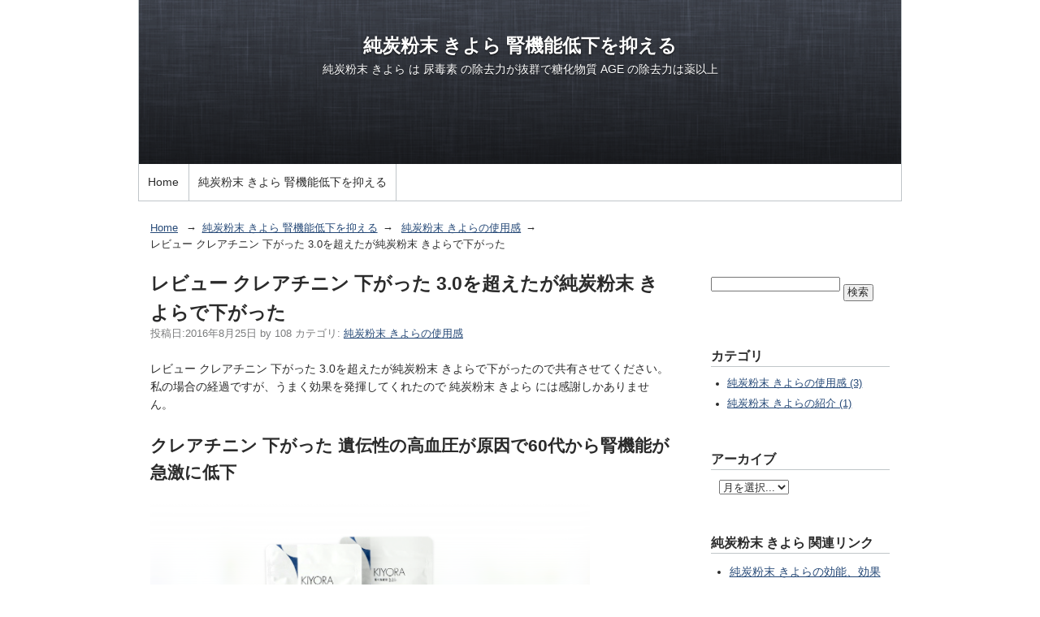

--- FILE ---
content_type: text/html
request_url: https://108-blog.com/kiyora/2016/08/30.html
body_size: 6835
content:
<!DOCTYPE html>
<html lang="ja" itemscope itemtype="http://schema.org/Article">
  <head>
    <meta charset="UTF-8">
    <meta name="description" content="レビュー クレアチニン 下がった 3.0を超えたが純炭粉末 きよらで下がったので共有させてください。私の場合の経過ですが、うまく効果を発揮してくれたので 純炭粉末 きよら には感謝しかありません。">
    <meta name="generator" content="Movable Type">
    <title>レビュー クレアチニン 下がった 3.0を超えたが純炭粉末 きよらで下がった - 純炭粉末 きよら 腎機能低下を抑える</title>
    <meta name="viewport" content="width=device-width,initial-scale=1">
    <link rel="stylesheet" href="https://108-blog.com/kiyora/styles.css">
    <!--[if lt IE 9]>
    <link rel="stylesheet" href="https://108-blog.com/kiyora/styles_ie.css">
    <script src="/mt/mt-static/support/theme_static/rainier/js/html5shiv.js"></script>
    <![endif]-->
    
    <link rel="start" href="https://108-blog.com/kiyora/">
    <link rel="canonical" href="https://108-blog.com/kiyora/2016/08/30.html" />

    <link rel="prev" href="https://108-blog.com/kiyora/2016/08/post-1.html" title="レビュー クレアチニン 基準値 まで戻った食事は塩分制限し、クレアチニンが下がる">
    <link rel="next" href="https://108-blog.com/kiyora/2016/08/-1.html" title="レビュー 腎機能 回復 禁酒、減塩で下がらなかった腎機能が純炭粉末きよらで1ヶ月で改善">
    <!-- Open Graph Protocol -->
    <meta property="og:type" content="article">
    <meta property="og:locale" content="ja_JP">
    <meta property="og:title" content="レビュー クレアチニン 下がった 3.0を超えたが純炭粉末 きよらで下がった">
    <meta property="og:url" content="https://108-blog.com/kiyora/2016/08/30.html">
    <meta property="og:description" content="レビュー クレアチニン 下がった 3.0を超えたが純炭粉末 きよらで下がったので共有させてください。私の場合の経過ですが、うまく効果を発揮してくれたので 純炭粉末 きよら には感謝しかありません。">
    <meta property="og:site_name" content="純炭粉末 きよら 腎機能低下を抑える">
    <meta property="og:image" content="https://108-blog.com/kiyora/assets_c/2025/04/26c20f573f9bbd2ab7804384bb26b17c4f75b89a-thumb-320x320-267.png">
    <!-- Metadata -->
    <meta itemprop="description" content="レビュー クレアチニン 下がった 3.0を超えたが純炭粉末 きよらで下がったので共有させてください。私の場合の経過ですが、うまく効果を発揮してくれたので 純炭粉末 きよら には感謝しかありません。">
    <link itemprop="url" href="https://108-blog.com/kiyora/2016/08/30.html">
    <link itemprop="image" href="https://108-blog.com/kiyora/assets_c/2025/04/26c20f573f9bbd2ab7804384bb26b17c4f75b89a-thumb-320x320-267.png">
    <script src="https://108-blog.com/kiyora/mt.js"></script>
  </head>
  <body>
    <div id="container">
      <div id="container-inner">
        <header id="header" role="banner">
          <div id="header-inner">
            <div id="header-content">
              <h1>
                <a href="https://108-blog.com/kiyora/">

                  純炭粉末 きよら 腎機能低下を抑える

                </a>
              </h1>
              <p id="header-description">純炭粉末 きよら は 尿毒素 の除去力が抜群で糖化物質  AGE の除去力は薬以上</p>
            </div>

            <nav role="navigation">
          <ul>
            <li><a href="https://108-blog.com/">Home</a></li>
          <li><a href="https://108-blog.com/kiyora/">純炭粉末 きよら 腎機能低下を抑える</a></li>


          </ul>
        </nav>
          </div>
        </header>
        <div id="content">
          <div id="content-inner">
            <ul class="breadcrumb breadcrumb-list">
<li class="breadcrumb-list-item"><a href="https://108-blog.com/">Home</a> 
<li class="breadcrumb-list-item"><a href="https://108-blog.com/kiyora/">純炭粉末 きよら 腎機能低下を抑える</a></li>
<li class="arrow"><a href="https://108-blog.com/kiyora/cat-1/">純炭粉末 きよらの使用感</a></li>
<li class="breadcrumb-list-item">レビュー クレアチニン 下がった 3.0を超えたが純炭粉末 きよらで下がった</li>
</ul>
            <div id="individual-main" class="main" role="main">
              <article id="entry-471" class="entry entry-asset asset hentry">
                <div class="asset-header">
                  <h2 itemprop="name" class="asset-name entry-title">レビュー クレアチニン 下がった 3.0を超えたが純炭粉末 きよらで下がった</h2>
                  <footer class="asset-meta">
                    <ul class="asset-meta-list">
                      <li class="asset-meta-list-item">投稿日:<time datetime="2016-08-25T11:11:54+09:00" itemprop="datePublished">2016年8月25日</time></li>
                      <li class="asset-meta-list-item">by <span class="author entry-author vcard">108</span></li>

  
                      <li class="asset-meta-list-item">カテゴリ: <a itemprop="articleSection" rel="tag" href="https://108-blog.com/kiyora/cat-1/">純炭粉末 きよらの使用感</a></li>
  

                   </ul>
                </footer>
                </div>
                <div class="entry-content asset-content" itemprop="articleBody">
                  <p>レビュー クレアチニン 下がった 3.0を超えたが純炭粉末 きよらで下がったので共有させてください。私の場合の経過ですが、うまく効果を発揮してくれたので 純炭粉末 きよら には感謝しかありません。</p>
<h2>クレアチニン 下がった 遺伝性の高血圧が原因で60代から腎機能が急激に低下</h2>
<p><a href="https://108-blog.com/kiyora/26c20f573f9bbd2ab7804384bb26b17c4f75b89a.png"><img alt="kiyora new.png" src="https://108-blog.com/kiyora/assets_c/2025/04/26c20f573f9bbd2ab7804384bb26b17c4f75b89a-thumb-1120x555-267.png" width="541" height="418" class="mt-image-none" /></a></p>
<p>純炭粉末を飲みはじめてから、頑固なクレアチニン値が下がりはじめました。基準値域内になるとは思っていませんが、数値を悪化させずに過ごせたらいいと思っています。80歳を目前にしてしますからある程度は仕方ないとあきらめていますが、できだるだけ下げられるといいし下げ止まってくれたらさらに御の字です。</p>
<p>私は、若いころから高血圧でした。原因は親からの遺伝で、40代のときには145/90 mmHG以上ありました。そのため降圧剤を飲んでいたのですが、基準値域内に下がったという記憶はありません。特に症状もなかったので気にもしていませんでした。</p>
<p>薬を飲む習慣が身につくまでは、飲み忘れることが少なくありませんでした。冬に降圧剤を飲まずに買い物に出かけて、血圧が急激に上がって倒れてしまったり、風呂場で気を失ったりしたこともあります。夫や子どもにずいぶん心配をかけました。高血圧のせいか、頭痛は時々ありました。このときは、血圧が高いことで頭痛が起きているとは知りませんでした。</p>
<p>血圧を上げないようにするために、薬を飲むだけでなく、塩分を控えた食事を心がけたり、足のツボ押しなどの民間療法も試したりもしました。。そのせいか血圧は最大が130mmHG、最小が80mmHG程度で落ち着くようになりました。</p>
<p>ところが、60歳を超えたころから、別の問題が生じました。健康診断を受けたところ、腎機能が低下して、尿たんばくが出ていると指摘されたのです。腎機能が低下して人工透析を受けている人を知っていたので、腎臓が悪くなるのは困ったことだと思いました。</p>
<p>健康診断だけでは心もとないので、あらためて市内の総合病院で検査を受けたところ、クレアチニン値が1.5もありました。</p>
<p>医師から、腎臓の機能を維持するためには、生活習慣を改善することがいちばんと言われました。若いころからの高血圧が腎機能の低下につながっているとのことで、血圧の管理が重要課題とも言われました。血圧を下げろといわれても、私は長年努力してきたので本当に困りました。</p>
<p>簡単にいわないでほしいと思いました。医師はいつも「塩分を控えるように」と、判で押したようなアドバイスをするだけでしたので怒りもこみあげてきてしまいました。</p>
<p>医師から栄養士を紹介され、食事の注意点としてカリウムの多い果物類を控えるようにいわれました。</p>
<p>私は普段、間食でお菓子を食べないので、食後のデザートに果物を食べることが楽しみでした。食事の制限を受けたことで、自分の腎臓病の深刻さをあらためて知りました。家族も私に気を追って果物を食べないようにしていたようで、申し訳ない気持ちになりました。</p>
<p>食生活の改善と降圧剤のおかげか、腎機能は悪化することなく、十数間横ばい状態を保っていました。しかし、3月の健康診断で、クレアチニン値がとうとう3.0を超えていることがわかりました。</p>
<p>健康診断の後、かかりつけの医師に相談したら「あなたの腎臓は長年、高血圧で傷めつけられてきたから、しかたがない」と、いわれてしまいました。</p>
<p>健康診断から1ヶ月後に、再び腎機能の検査を受けました。このときはクレアチニン値が2.5前後に低下していたそうです。</p>
<p>下がったとはいって医師に腎臓病を治すいい方法はないか相談しましたが「腎機能は、維持はできるが治すことはできないと、きっばりいわれました。</p>
<h4>1日純炭粉末 きよらを6粒で1ヶ月後にクレアチニン値が下がり後は安定している</h4>
<p>その後クレアチニン値は2.5前後で推移。腎機能をこれ以上悪化させないために何かいい方法はないか、情報を探しはじめたそうです。</p>
<p>この頃です。<a href="https://record-p.com/kiyora/2019/11/age.html">純炭粉末 きよら</a>のことを知ったのは。腎臓に悪影響を与える物質を排泄する働きがあると知り、早速購入。朝・昼・晩の食後に2粒ずつ、1日計6粒を飲みはじめました。</p>
<p>変化が現れたのは、純炭粉末を飲むようになって1ヶ月ほどたった頃のことです。クレアチニン値を測って、もらったところ、2.2に改善していることがわかったのです。</p>
<p>食生活も飲む薬も変えていないのに、それまで変化がなかったクレアチニン値が下がったのですから、純炭粉末のおかげだと思いました。食後の薬と同じ時間帯に飲むと、薬の成分を吸い取ってしまうことがあると聞いて、2ヶ月めからはずらすようにしました。</p>
<p>クレアチニン値は、半年後に2.0前後になり、現在も変化はありません。純炭粉末はいまでも毎日飲んでいます。医師からは、1ヶ月に一度くらいなら果物を食べてもいいともいわれ、うれしく思っています。</p>
                  
                </div>
              <script async src="https://pagead2.googlesyndication.com/pagead/js/adsbygoogle.js?client=ca-pub-6082152124819464"
     crossorigin="anonymous"></script>
<!-- 108 -->
<ins class="adsbygoogle"
     style="display:block"
     data-ad-client="ca-pub-6082152124819464"
     data-ad-slot="9315172410"
     data-ad-format="auto"
     data-full-width-responsive="true"></ins>
<script>
     (adsbygoogle = window.adsbygoogle || []).push({});
</script>

<h3>関連記事</h3>



    
        <ul>
    
        <li><a href="https://108-blog.com/kiyora/2016/08/-1.html">レビュー 腎機能 回復 禁酒、減塩で下がらなかった腎機能が純炭粉末きよらで1ヶ月で改善</a></li>
    

    
        <li><a href="https://108-blog.com/kiyora/2016/08/30.html">レビュー クレアチニン 下がった 3.0を超えたが純炭粉末 きよらで下がった</a></li>
    

    
        <li><a href="https://108-blog.com/kiyora/2016/08/post-1.html">レビュー クレアチニン 基準値 まで戻った食事は塩分制限し、クレアチニンが下がる</a></li>
    
        </ul>
    

                <nav class="page-navigation entry-navigation pagination content-nav">
                  <ul class="page-navigation-list">

                    <li class="page-navigation-list-item page-navigation-prev"><a rel="prev" href="https://108-blog.com/kiyora/2016/08/post-1.html" title="レビュー クレアチニン 基準値 まで戻った食事は塩分制限し、クレアチニンが下がる">前の記事</a></li>


                    <li class="page-navigation-list-item page-navigation-next"><a rel="next" href="https://108-blog.com/kiyora/2016/08/-1.html" title="レビュー 腎機能 回復 禁酒、減塩で下がらなかった腎機能が純炭粉末きよらで1ヶ月で改善">次の記事</a></li>

                  </ul>
                </nav>
                <!--
<aside id="zenback" class="zenback feedback">
  ここに Zenback の Script コードは貼り付けてください。
</aside>
-->
                <section id="comments" class="comments feedback">
  <h2 class="title comments-header">コメント</h2>
  
  
    
  <p id="comment-greeting" class="message">コメントする</p>
    
  <form method="post" action="https://108-blog.com/mt/mt-comments.cgi" name="comments_form" id="comments-form" onsubmit="return mtCommentOnSubmit(this)">
  <fieldset>
    <legend>コメントの投稿</legend>
    <input type="hidden" name="static" value="1">
    <input type="hidden" name="armor" value="1">
    <input type="hidden" name="entry_id" value="471">
    <input type="hidden" name="__lang" value="ja">
    <input type="hidden" name="parent_id" value="" id="comment-parent-id">
    <input type="hidden" name="preview" value="">
    <input type="hidden" name="sid" value="">

    <p id="comment-form-reply" style="display:none">
      <input type="checkbox" id="comment-reply" name="comment_reply" value="" onclick="mtSetCommentParentID()" /> <label for="comment-reply" id="comment-reply-label">コメントの返信</label>
    </p>

    <div id="comments-open-text">
      <label for="comment-text">コメント (スタイル用のHTMLタグを使えます)</label>
      <textarea name="text" id="comment-text" class="text"  onfocus="mtCommentFormOnFocus()"></textarea>
    </div>

    <div id="comments-open-data">
      <ul>
        <li>
          <label for="comment-author">名前</label> <input type="text" id="comment-author" class="text" name="author" value="" onfocus="mtCommentFormOnFocus()" />
        </li>
        <li>
          <label for="comment-email">電子メール</label> <input type="text" id="comment-email" class="text" name="email" value="" onfocus="mtCommentFormOnFocus()" />
        </li>
        <li>
          <label for="comment-url">URL</label> <input type="text" id="comment-url" class="text" name="url" value="" onfocus="mtCommentFormOnFocus()" />
        </li>
      </ul>

      <p>
        <input type="checkbox" id="comment-bake-cookie" name="bakecookie" onclick="mtRememberMeOnClick(this)" value="1" accesskey="r" /> <label for="comment-bake-cookie">サインイン情報を記憶</label>
      </p>

    </div>

    <div id="comments-open-footer" class="actions-bar">
      <div id="comments-open-captcha"></div>

      <input type="submit" accesskey="s" name="post" id="comment-submit" class="primary button" value="投稿">
      <input type="submit" accesskey="v" name="preview_button" id="comment-preview" class="button" value="プレビュー" onclick="this.form.preview.value='1';">

    </div>
  </fieldset>
</form>

<script type="text/javascript">
    mtAttachEvent("load", mtEntryOnLoad);
    mtAttachEvent("unload", mtEntryOnUnload);
</script>

  
</section>


                
              </article>
            </div>
            <aside class="widgets related" role="complementary">
              <nav class="widget-search widget">
  <div class="widget-content">
    <form method="get" action="https://108-blog.com/mt/mt-search.cgi">
<input type="text" id="search" name="search" value="" />
<input type="hidden" name="IncludeBlogs" value="all" />
<input type="hidden" name="blog_id" value="1" />
<input type="hidden" name="limit" value="20">
<input type="submit" value="検索" />
</form>
  </div>
</nav><nav class="widget-archive-category widget">
  <h3 class="widget-header">カテゴリ</h3>
  <div class="widget-content">
    
      
    <ul class="widget-list">
      
      
      <li class="widget-list-item"><a href="https://108-blog.com/kiyora/cat-1/" title="純炭粉末 きよら 口コミ レビュー 使用感 実際に 純炭粉末 きよら を使用してどのような効果があったか 腎機能 クレアチニンが下がった 改善した生の声">純炭粉末 きよらの使用感 (3)</a>
      
      
      </li>
      
    
      
      
      <li class="widget-list-item"><a href="https://108-blog.com/kiyora/cat/" title="純炭粉末 きよら の効果で腎機能 クレアチニン が下がる仕組みや効果">純炭粉末 きよらの紹介 (1)</a>
      
      
      </li>
      
    </ul>
      
    
  </div>
</nav>
  

<nav class="widget-archive-dropdown widget">
  <h3 class="widget-header">アーカイブ</h3>
  <div class="widget-content">
    <select>
      <option>月を選択...</option>
    
      <option value="https://108-blog.com/kiyora/2016/08/">2016年8月</option>
    
    </select>
  </div>
</nav>
    
  

<div class="widget-favorite widget">
<h3 class="widget-header">純炭粉末 きよら 関連リンク</h3>
<ul style='list-style-type:none;'>
<li><a href="https://record-p.com/kiyora/"> 純炭粉末 きよらの効能、効果 </a></li>
</ul>
</div>
<div class="widget-syndication widget section">
  <div class="widget-content">
    <p><img src="https://108-blog.com/mt/mt-static/images/status_icons/feed.gif" alt="購読する" width="9" height="9" /> <a href="https://108-blog.com/kiyora/atom.xml">このブログを購読</a></p>

  </div>
</div>

            </aside>
          </div>
        </div>
        <footer id="footer" role="contentinfo">
          <div id="footer-inner">
            <div id="footer-content">
  <nav role="navigation">
          <ul>
            <li><a href="https://108-blog.com/">Home</a></li>
          <li><a href="https://108-blog.com/kiyora/">純炭粉末 きよら 腎機能低下を抑える</a></li>


          </ul>
        </nav>
  <p class="license">&copy; Copyright 2025.</p>
  <p class="poweredby">Powered by <a href="http://www.sixapart.jp/movabletype/">Movable Type</a></p>
</div>
          </div>
        </footer>
      </div>
    </div>
    <script src="https://108-blog.com/mt/mt-static/jquery/jquery.min.js"></script>
    <script src="https://108-blog.com/kiyora/mt-theme-scale2.js"></script>
  <script type="text/javascript" src="//constipation-guide.net/analytics/thk_23/script.php" defer></script><noscript><img src="//constipation-guide.net/analytics/thk_23/track.php" alt="" width="1" height="1" /></noscript></body>
</html>

--- FILE ---
content_type: text/html; charset=utf-8
request_url: https://www.google.com/recaptcha/api2/aframe
body_size: 267
content:
<!DOCTYPE HTML><html><head><meta http-equiv="content-type" content="text/html; charset=UTF-8"></head><body><script nonce="DPPocH6ICgoLoL5JAJyX8w">/** Anti-fraud and anti-abuse applications only. See google.com/recaptcha */ try{var clients={'sodar':'https://pagead2.googlesyndication.com/pagead/sodar?'};window.addEventListener("message",function(a){try{if(a.source===window.parent){var b=JSON.parse(a.data);var c=clients[b['id']];if(c){var d=document.createElement('img');d.src=c+b['params']+'&rc='+(localStorage.getItem("rc::a")?sessionStorage.getItem("rc::b"):"");window.document.body.appendChild(d);sessionStorage.setItem("rc::e",parseInt(sessionStorage.getItem("rc::e")||0)+1);localStorage.setItem("rc::h",'1770058659044');}}}catch(b){}});window.parent.postMessage("_grecaptcha_ready", "*");}catch(b){}</script></body></html>